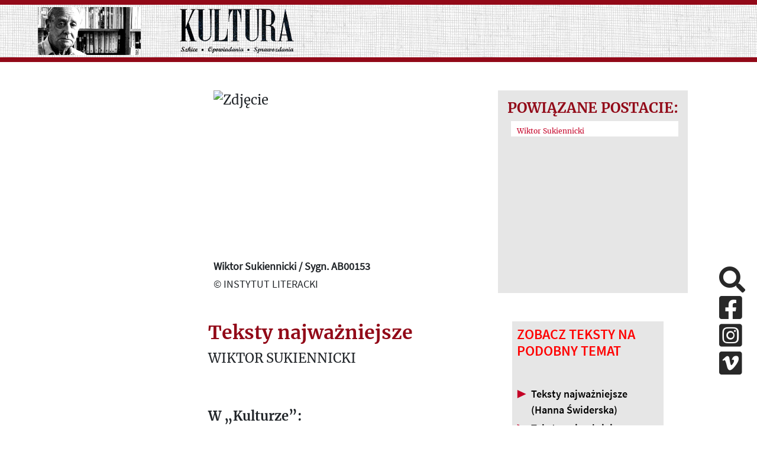

--- FILE ---
content_type: text/html; charset=UTF-8
request_url: https://kulturaparyska.com/pl/search/searched-article/11/88152/regulamin
body_size: 36296
content:
<!DOCTYPE html>
<html lang="pl">
    <head>
        <meta charset="UTF-8">
        <meta property='og:url' content='https://kulturaparyska.com/pl/search/searched-article/11/88152/regulamin' />
        <meta property='og:site_name' content='Kultura Paryska' />
        <meta property='og:type' content='article' />
        <meta property='og:title' content='Kultura paryska' />
        <meta property='og:description' content='Jerzy Giedroyc, Instytut Literacki, Maisons-Laffitte, Kultura Paryska, Zeszyty Historyczne, Paryż - największe archiwum emigracji na liście UNESCO online.' />
        <meta property='og:image' content='' />

        <meta charset="UTF-8">
        <meta http-equiv="Content-type" content="text/html; charset=UTF-8">
        <meta name="description" content="Jerzy Giedroyc, Instytut Literacki, Maisons-Laffitte, Kultura Paryska, Zeszyty Historyczne, Paryż - największe archiwum emigracji na liście UNESCO online." />
        <title>Kultura paryska </title>
                <script src="/build/runtime.7576e7bf.js"></script>
        <script src="/build/base_frontend.2f6d14db.js"></script>
        <link rel="icon" type="image/x-icon" href="/build/img/favicon.8610e12d.ico"/>
        <link rel="stylesheet" href="/build/base_frontend.11fc129b.css">
    </head>
    <body>
        <script>
            if (Cookies.get("highContrast")) {
                $('body').addClass("highContrast")
            };
        </script>
            <header class="container-fluid banner d-none d-xl-flex justify-content-center" id="header-lg">
    <div class="row pl-4 pr-4" style="max-height: 200px;" >
        <div class="col-5 mh-100 d-flex align-items-center justify-content-around logos">
            <a id="start-point" class="sr-only-focusable sr-only aria-hidden" tabindex="0" href="#skip-to-content">Przeskocz do treści</a>
            <img class="giedroyc" src="/build/img/giedroyc.759fb250.png" alt="Jerzy Giedroyc" style="max-width: 40%; max-height: 90%;"/>
            <a href="https://kulturaparyska.com/" class="ml-3 my-1" style="max-width: 40%; max-height: 90%;">
                <img src="/build/img/logo.e1bb0192.png" alt="Powrót na stronę główną" style="max-width: 100%; max-height: 90%;" />
            </a>
        </div>
        <div class="col-6">
            <div class="row dropdowns h-100">
                            </div>
        </div>
        <div class="col-1">
            <div class="hidden-search">
                            </div>
        </div>
    </div>
</header>
<header class="container-fluid fixed-top" style="display: none" id="header-sm">
    <div class="row banner pl-4 pr-4" style="max-height: 100px;" >
        <div class="col-5 mh-100 d-flex align-items-center justify-content-start logos">
    <img class="giedroyc" src="/build/img/giedroyc.759fb250.png" alt="Jerzy Giedroyc" style="max-width: 40%; max-height: 80px;"/>
    <a href="https://kulturaparyska.com/" class="ml-3 my-1" style="max-width: 40%; max-height: 80px;">
        <img src="/build/img/logo.e1bb0192.png" alt="Logotyp kulturaparyska.com" style="max-width: 100%; max-height: 80px;" />
    </a>
</div>
        <div class="hidden-search">
        </div>
    </div>
</header>
<header class="container-fluid sticky-top d-block d-xl-none" id="header-mobile">
    <div class="row banner pl-4 pr-4" style="height: 200px;" >
        <div class="col-5 mh-100 d-flex align-items-center justify-content-start logos">
            <a  href="https://kulturaparyska.com/" class="ml-3 my-1" style="">
                <img src="/build/img/logo.e1bb0192.png" alt="Logotyp kulturaparyska.com" style="max-width: 100%; max-height: 150px;" />
            </a>
        </div>
        <div class="d-flex d-xl-none ml-auto">
            <a class="btn open-menu my-auto">
                <i class="fa fa-5x text-kp-red-1 fa-bars"></i>
            </a>
        </div>
    </div>
</header>
<div class="menu-sidebar" id="mobile-sidebar">
    <div class="position-relative h-100">
        <div>
            <div class="d-flex justify-content-around align-items-center">
                                                    <a href="/pl/search/searched-article/11/88152/regulamin" tabindex="-1" class="kp-link font-weight-bold language-btn-mobile" data-locale="pl">PL</a>
                                    <a href="/en/search/searched-article/11/88152/regulamin" tabindex="-1" class="kp-link font-weight-bold language-btn-mobile" data-locale="en">EN</a>
                                    <a href="/fr/search/searched-article/11/88152/regulamin" tabindex="-1" class="kp-link font-weight-bold language-btn-mobile" data-locale="fr">FR</a>
                                    <a href="/ru/search/searched-article/11/88152/regulamin" tabindex="-1" class="kp-link font-weight-bold language-btn-mobile" data-locale="ru">RU</a>
                                    <a href="/uk/search/searched-article/11/88152/regulamin" tabindex="-1" class="kp-link font-weight-bold language-btn-mobile" data-locale="uk">UK</a>
                                <i class="btn fa fa-2x fa-times text-kp-red-3" id="side-menu-close" aria-label="Close"></i>
            </div>

            <div class="inner-addon right-addon search-box">
    <label for="search-input_second" class="sr-only">Search</label>
    <i class="fa fa-3x fa-search search-icon mr-4"></i>
    <i class="text-kp-red-1 fa fa-3x fa-spinner fa-pulse search-spinner hidden mr-4"></i>
    <input type="text" id="search-input_second" class="search-input font-sans-pro" placeholder="Search"/>
    <div class="overlay search"></div>
</div>
<div class="hidden grouped-results">
    <div class="filters">
            Brak wyników    </div>
</div>


<script>
    $(document).on('click', '.search-icon', (ev) => {
        const $searchInput = $(ev.currentTarget).parents('.search-box').find('.search-input');
        if ($(ev.currentTarget).parents('.hidden-search').length && !$searchInput.is(':visible')) {
            return;
        }
        doSearch($searchInput);
    });

    $(document).on('keyup', '.search-input', (ev) => {
        if (ev.keyCode === 13) {
            doSearch($(ev.currentTarget));
        }
    });

    $(document).on('click', (ev) => {
        const $resultsContainers = $('.grouped-results');
        const $hidenSearchInput = $('.hidden-search .search-input');
        if ($(ev.target).hasClass('grouped-results')
            || $(ev.target).hasClass('search-input')
            || $(ev.target).parents('.grouped-results').length
            || $(ev.target).parents('.search-box').length) {
            return;
        }

        $resultsContainers.each((index,item) => {
            if (!$(item).hasClass('hidden')) {
                $(item).toggleClass('hidden');
            }
        });

        if ($hidenSearchInput.is(':visible')) {
            $hidenSearchInput.hide();
        }
    });

    function doSearch($input) {
        const $resultsContainer = $input.parents('.search-box').next('.grouped-results');
        const $searchSpinner = $input.parents('.search-box').find('.search-spinner');
        const $searchIcon = $input.parents('.search-box').find('.search-icon');
        const searchText = $input.val() ? $input.val() : 'search_all';

        const route = window.routing.getRoute('search_count', {query: searchText});
        $searchSpinner.removeClass('hidden');
        $searchIcon.addClass('hidden');
        $.get(route, function(res) {
            $resultsContainer.html(res);
            $resultsContainer.removeClass('hidden');
            $searchSpinner.addClass('hidden');
            $searchIcon.removeClass('hidden');
        });
    }
</script>
                    </div>
        <div class="socials d-flex justify-content-around">
            <a href="#skip-social-links_3" id="return-to-social-links_3" class="sr-only sr-only-focusable">Pomiń sekcję linków społecznościowych</a>
            <a href="https://www.facebook.com/kulturaparyska/" target="_blank" class="social-link mr-4" aria-hidden="true" aria-disabled="true">
                <i class="fab fa-2x fa-facebook-square aria-hidden="true"></i>
                <span class="sr-only">Facebook</span>
            </a>
            <a href="https://www.instagram.com/kulturaparyska/" target="_blank" class="social-link mr-4" aria-hidden="true" aria-disabled="true">
                <i class="fab fa-2x fa-instagram-square aria-hidden="true"></i>
                <span class="sr-only">Instagram</span>
            </a>
            <a href="https://vimeo.com/user16604880" target="_blank" class="social-link mr-4" aria-hidden="true" aria-disabled="true">
                <i class="fab fa-2x fa-vimeo-square aria-hidden="true"></i>
                <span class="sr-only">Vimeo</span>
            </a>
            <a href="#return-to-social-links_3" id="skip-social-links_3" class="sr-only sr-only-focusable">Powrót do sekcji linków społecznościowych</a>
        </div>
    </div>
</div>
<div class="overlay side-menu"></div>


<div class="modal fade" id="language-info-mobile" tabindex="-1" role="dialog" aria-hidden="true">
    <div class="modal-dialog modal-lg">
        <div class="modal-content font-sans-pro-bold">
            <div class="modal-body-mobile text-kp-red-2 text-center">

            </div>
            <div class="modal-footer">
                <button type="button" class="btn kp-btn-blue" data-dismiss="modal">OK</button>
            </div>
        </div>
    </div>
</div>

<script>
    const $modalMobile = $('#language-info-mobile');
    let mobileTargetHref;

    $(document).on("click", ".language-btn-mobile", (ev) => {
        ev.preventDefault();
        mobileTargetHref = $(ev.currentTarget).attr('href');
        const locale = $(ev.currentTarget).data('locale');
        if (locale !== 'pl') {
            const route = window.routing.getRoute('app_languages_modal', {_locale: locale});
            $.get(route, function(res) {
                $modalMobile.find('.modal-body-mobile').html(res);
                $modalMobile.modal('show');
            });
        } else {
            window.location.href=mobileTargetHref;
        }
    });

    $modalMobile.on('hidden.bs.modal', (ev) => {
        window.location.href=mobileTargetHref;
    });

    $(document).on('keydown', function(e) {
        if (e.keyCode === 27) {
            if ($modalMobile.hasClass('show')) {
                $modalMobile.modal('hide');
                e.preventDefault();
            }
        }
    });
</script>
<div class="justify-content-center align-items-center circle-btn-up"
     data-toggle="tooltip"
     data-placement="right"
     title="Wróć do góry strony"
     style="display: none">
    <i class="fa fa-arrow-up"></i>
</div>

<script>
    $(document).on('click', '.circle-btn-up', () => {
        window.scrollTo({top: 0, behavior: 'smooth'});
    });
    $('.circle-btn-up').tooltip();
</script>


<script type="text/javascript">
    $(document).ready(function() {
        let current_locale = 'pl'
        const $body = $(document.body);
        const offset = $('#header-lg').height();
        $(window).scroll(function(e) {
            if (window.innerWidth < 1200) {
                return;
            }
            if (this.pageYOffset >= offset/2 && !$body.hasClass('scrolled')) {
                $body.addClass('scrolled');
                $('#header-sm').show(150);
                $('.circle-btn-up').toggleClass('d-flex');
            } else if (this.pageYOffset < offset/2 && $body.hasClass('scrolled')) {
                $body.removeClass('scrolled');
                $('#header-sm').hide(150);
                $('.circle-btn-up').toggleClass('d-flex');
            }
        });

        $('.only_pl').each(function(index) {
            let href = $(this).attr('href').replace(current_locale, 'pl');
            $(this).attr('href', href);
        });
    });

    $(document).on('click', '.open-menu', () => {
        $('#mobile-sidebar').css('width', '50%');
        $('.overlay.side-menu').show();
    });

    $(document).on('click', '#side-menu-close', () => {
        $('#mobile-sidebar').css('width', '0');
        $('.overlay.side-menu').hide();
    });

</script>
    
                
    <div class="container-fluid pl-5 pr-5">

        
        <div class="row mt-5">
            <div class="col-xl-5 offset-xl-3 col-12 pl-4 pr-4">
                <div class="img-container-ratio">
    <img class="img-cover-ratio" src="https://staticnowyportal.kulturaparyska.com/thumbnails/3c/d5/thumbnail62a340e20a2275.56653372.png" alt="Zdjęcie" >
</div>
<span class="image-description">
    <div tabindex="0"  class="font-bold">
        Wiktor Sukiennicki / Sygn. AB00153
    </div>
    © INSTYTUT LITERACKI
</span>
            </div>
                <div class="more_similar p-3">
        <h4>Powiązane postacie: </h4>
        <ul class="list-group list-group-flush d-block w-100">
                            <li class="list-group-item">
                    <a href="/pl/people/show/wiktor_sukiennicki">Wiktor Sukiennicki</a>
                </li>
                    </ul>
    </div>
        </div>
        <div class="row mt-5">
            <div class="col-xl-5 offset-xl-3 col-8">
                <h2 class="text-kp-red-3 font-weight-bold" style="font-family: merriweather">Teksty najważniejsze</h2>
                <p tabindex="0">WIKTOR SUKIENNICKI</p>


                <br>
                <p class="text-article"><p><strong>W&nbsp;&bdquo;Kulturze&rdquo;:</strong></p>

<p><strong>&bdquo;Komunizm&rdquo; sowiecki</strong><br />
<a href="https://staticnowyportal.kulturaparyska.com/attachments/22/9a/826015da4e4676e31bd6cf11f871e1e829181dee.pdf#page=3" target="_blank">&bdquo;Kultura&rdquo; 1957, nr 4/114</a></p>

<p><strong>O Leninie</strong><br />
<a href="https://staticnowyportal.kulturaparyska.com/attachments/da/79/fb68a4eb6ff3430f93cf7f133de53e3e37a05985.pdf#page=14" target="_blank">&bdquo;Kultura&rdquo; 1957, nr 7/117-8/118</a></p>

<p><strong>Rewolucja zawczasu zapowiadana</strong><br />
<a href="https://staticnowyportal.kulturaparyska.com/attachments/66/b4/b353dfd077d25266979520d0a41005721ab6f4dc.pdf#page=13" target="_blank">&bdquo;Kultura&rdquo; 1957, nr 12/122</a></p>

<p><strong>Dokumenty o stosunkach polsko-sowieckich</strong><br />
<a href="https://staticnowyportal.kulturaparyska.com/attachments/c7/21/586a0b8de689f90f6d3f8bcace7eac854db4ff9e.pdf#page=60" target="_blank">&bdquo;Kultura&rdquo; 1962, nr 3/173</a></p>

<p><strong>Prolog naszego dramatu</strong><br />
<a href="https://staticnowyportal.kulturaparyska.com/attachments/b5/4a/7347268e07dfa2a8a2f02a93c8ebd943f252004a.pdf#page=33" target="_blank">&bdquo;Kultura&rdquo; 1963, nr 4/186</a></p>

<p><strong>&bdquo;Rara avis&rdquo;&nbsp;czyli o Litwinach m&oacute;wiących po polsku</strong><br />
<a href="https://staticnowyportal.kulturaparyska.com/attachments/23/5a/44ebc8ef8b20aa81200c9b0b805fec5dc4c0497d.pdf#page=25" target="_blank">&bdquo;Kultura&rdquo; 1972, nr 12/303</a></p>

<p><strong>Białoruskie rozbicie i legalizm</strong><br />
<strong>(I.)&nbsp;</strong><a href="https://staticnowyportal.kulturaparyska.com/attachments/02/95/a6a346e249b7fc92d8e453cc7071847020d80b17.pdf#page=43" target="_blank">&bdquo;Kultura&rdquo; 1975, nr 3/330</a><br />
<strong>(II.)&nbsp;</strong><a href="https://staticnowyportal.kulturaparyska.com/attachments/07/b4/f7cd770b103ade427a3a1963d64e22665a10bd30.pdf#page=49" target="_blank">&bdquo;Kultura&rdquo; 1975, nr 4/331</a></p>

<p><strong>Białotuskie rozbicie - Trzecia siła</strong><br />
<a href="https://staticnowyportal.kulturaparyska.com/attachments/53/5e/79885d2f95de2c614798e10be6b8581544491349.pdf#page=53" target="_blank">&bdquo;Kultura&rdquo; 1975, nr 5/332</a></p>

<p><strong>Weryfikacja legendy</strong><br />
<a href="https://staticnowyportal.kulturaparyska.com/attachments/d9/2c/ff2f96b5242a4a6769cc00a5896cd4f00ae1f532.pdf#page=16" target="_blank">&bdquo;Kultura&rdquo; 1977, nr 12/363</a></p>

<p><strong>Czy i co się dziś zmieniło?</strong><br />
<a href="https://staticnowyportal.kulturaparyska.com/attachments/70/01/362424416ac48f61ec77c1217408b9c7d70a142e.pdf#page=20" target="_blank">&bdquo;Kultura&rdquo; 1978, nr 1/364-2/365</a></p>

<p><strong>O &bdquo;integracji&rdquo;, &bdquo;denacjonalizacji&rdquo;&nbsp;i innych sprawach</strong><br />
<a href="https://staticnowyportal.kulturaparyska.com/attachments/50/4b/53abaebf6077144297b9ce277a12f917111e62cc.pdf#page=7" target="_blank">&bdquo;Kultura&rdquo; 1979, nr 11/386</a></p>

<p><strong>O geopolityce, &bdquo;Res Publicae&rdquo;, nacjonalnych patologiach i świętym Giedroyciu</strong><br />
<a href="https://staticnowyportal.kulturaparyska.com/attachments/cd/b6/bb73ce30a9204734b2905ad94281c74ea23b4c59.pdf#page=21" target="_blank">&bdquo;Kultura&rdquo; 1980, nr 7/394-8/395</a></p>

<p><br />
<strong>W&nbsp;&bdquo;Zeszytach Historycznych&rdquo;:</strong></p>

<p><strong>Balfour a &nbsp;Polska</strong><br />
<a href="https://staticnowyportal.kulturaparyska.com/attachments/c8/f7/afd20e32df0ef2b7c6c85e81226fc1b5e8c88e8a.pdf#page=41" target="_blank">&bdquo;Zeszyty Historyczne&rdquo; 1970, nr 17</a></p>

<p><strong>Amerykański memoriał Paderewskiego</strong><br />
<a href="https://staticnowyportal.kulturaparyska.com/attachments/20/5d/69e6f975a90111bd6276114c5cedb65836350d7f.pdf#page=168" target="_blank">&bdquo;Zeszyty Historyczne&rdquo; 1973, nr 26</a></p>

<p><strong>O oddźwięk w sercu</strong><br />
<a href="https://staticnowyportal.kulturaparyska.com/attachments/f9/1e/1301bd3bebc55c1205293c7e29a47fc60e836db1.pdf#page=96" target="_blank">&bdquo;Zeszyty Historyczne&rdquo; 1976, nr 38</a></p>

<p><strong>Wojna? - Nie, dialog</strong><br />
<a href="https://staticnowyportal.kulturaparyska.com/attachments/5e/4c/0429857dca0f29fd061b1793dbd0607778cd66eb.pdf#page=18" target="_blank">&bdquo;Zeszyty Historyczne&rdquo; 1979, nr 48</a></p>

<p><strong>&bdquo;Orientacja rosyjska&rdquo;&nbsp;a niepodległość</strong><br />
<a href="https://staticnowyportal.kulturaparyska.com/attachments/67/31/c15c61f25d45ebc0021d0c5037f7678c0ce83245.pdf#page=160" target="_blank">&bdquo;Zeszyty Historyczne&rdquo; 1980, nr 54</a></p>

<p><strong>Akcja interwencyjna ambasady R.P. w ZSSR</strong><br />
<a href="https://staticnowyportal.kulturaparyska.com/attachments/79/b7/dc8cc98c711d2189f6a9a46de6697a510d26707e.pdf#page=166" target="_blank">&bdquo;Zeszyty Historyczne&rdquo; 1982, nr 59</a></p>

<p><strong>Polityczne konsekwencje błędu semantycznego</strong><br />
<a href="https://staticnowyportal.kulturaparyska.com/attachments/c4/b5/7efa027384b58c46e5172bf128c52e791ead1109.pdf#page=20" target="_blank">&bdquo;Zeszyty Historyczne&rdquo; 1985, nr 72</a></p></p>
                                            </div>
            <div class="col-xl-3 col-4 pl-4 pr-4">
                                                    <div class="p-2 font-sans-pro-semi" style="background-color: #e6e6e6">
                        <h4 style="color: red; font-weight: bold;">ZOBACZ TEKSTY NA PODOBNY TEMAT</h4>
                        <br>
                                                    <a class="fs-xl-18 fs-sm-25 kp-link" href="/pl/search/searched-article/11/73802/regulamin">
                                <span class="d-table-row">
                                    <span class="d-table-cell">
                                        <span class="text-kp-red-2">&#9654;</span>
                                    </span>
                                    <span class="d-table-cell pl-2">
                                    Teksty najważniejsze  (Hanna Świderska)                                     </span>
                                </span>
                            </a><br>
                                                    <a class="fs-xl-18 fs-sm-25 kp-link" href="/pl/search/searched-article/11/73547/regulamin">
                                <span class="d-table-row">
                                    <span class="d-table-cell">
                                        <span class="text-kp-red-2">&#9654;</span>
                                    </span>
                                    <span class="d-table-cell pl-2">
                                    Teksty najważniejsze  (Stefan Korboński)                                     </span>
                                </span>
                            </a><br>
                                                    <a class="fs-xl-18 fs-sm-25 kp-link" href="/pl/search/searched-article/11/88104/regulamin">
                                <span class="d-table-row">
                                    <span class="d-table-cell">
                                        <span class="text-kp-red-2">&#9654;</span>
                                    </span>
                                    <span class="d-table-cell pl-2">
                                    Teksty najważniejsze  (Józef Lewandowski)                                     </span>
                                </span>
                            </a><br>
                                                    <a class="fs-xl-18 fs-sm-25 kp-link" href="/pl/search/searched-article/11/88119/regulamin">
                                <span class="d-table-row">
                                    <span class="d-table-cell">
                                        <span class="text-kp-red-2">&#9654;</span>
                                    </span>
                                    <span class="d-table-cell pl-2">
                                    Teksty najważniejsze  (Aleksander Litwin)                                     </span>
                                </span>
                            </a><br>
                                                    <a class="fs-xl-18 fs-sm-25 kp-link" href="/pl/search/searched-article/11/88103/regulamin">
                                <span class="d-table-row">
                                    <span class="d-table-cell">
                                        <span class="text-kp-red-2">&#9654;</span>
                                    </span>
                                    <span class="d-table-cell pl-2">
                                    Teksty najważniejsze  (Jerzy Roman Krzyżanowski)                                     </span>
                                </span>
                            </a><br>
                                                    <a class="fs-xl-18 fs-sm-25 kp-link" href="/pl/search/searched-article/11/48510/regulamin">
                                <span class="d-table-row">
                                    <span class="d-table-cell">
                                        <span class="text-kp-red-2">&#9654;</span>
                                    </span>
                                    <span class="d-table-cell pl-2">
                                    Teksty najważniejsze  (Stanisław Swianiewicz)                                     </span>
                                </span>
                            </a><br>
                                                    <a class="fs-xl-18 fs-sm-25 kp-link" href="/pl/search/searched-article/11/48336/regulamin">
                                <span class="d-table-row">
                                    <span class="d-table-cell">
                                        <span class="text-kp-red-2">&#9654;</span>
                                    </span>
                                    <span class="d-table-cell pl-2">
                                    Piszą o Józefie Czapskim  (Józef Czapski)                                     </span>
                                </span>
                            </a><br>
                                                    <a class="fs-xl-18 fs-sm-25 kp-link" href="/pl/search/searched-article/11/9008/regulamin">
                                <span class="d-table-row">
                                    <span class="d-table-cell">
                                        <span class="text-kp-red-2">&#9654;</span>
                                    </span>
                                    <span class="d-table-cell pl-2">
                                    Teksty najważniejsze  (Zbigniew Brzeziński)                                     </span>
                                </span>
                            </a><br>
                                                    <a class="fs-xl-18 fs-sm-25 kp-link" href="/pl/search/searched-article/11/88102/regulamin">
                                <span class="d-table-row">
                                    <span class="d-table-cell">
                                        <span class="text-kp-red-2">&#9654;</span>
                                    </span>
                                    <span class="d-table-cell pl-2">
                                    Teksty najważniejsze  (Jerzy Lerski)                                     </span>
                                </span>
                            </a><br>
                                                    <a class="fs-xl-18 fs-sm-25 kp-link" href="/pl/search/searched-article/11/55589/regulamin">
                                <span class="d-table-row">
                                    <span class="d-table-cell">
                                        <span class="text-kp-red-2">&#9654;</span>
                                    </span>
                                    <span class="d-table-cell pl-2">
                                    Teksty najważniejsze  (Adam Michnik)                                     </span>
                                </span>
                            </a><br>
                                                    <a class="fs-xl-18 fs-sm-25 kp-link" href="/pl/search/searched-article/11/48334/regulamin">
                                <span class="d-table-row">
                                    <span class="d-table-cell">
                                        <span class="text-kp-red-2">&#9654;</span>
                                    </span>
                                    <span class="d-table-cell pl-2">
                                    Teksty najważniejsze  (Piotr Stefan Wandycz)                                     </span>
                                </span>
                            </a><br>
                                                    <a class="fs-xl-18 fs-sm-25 kp-link" href="/pl/search/searched-article/11/50798/regulamin">
                                <span class="d-table-row">
                                    <span class="d-table-cell">
                                        <span class="text-kp-red-2">&#9654;</span>
                                    </span>
                                    <span class="d-table-cell pl-2">
                                    Teksty najważniejsze  (Piotr Daszkiewicz)                                     </span>
                                </span>
                            </a><br>
                                                    <a class="fs-xl-18 fs-sm-25 kp-link" href="/pl/search/searched-article/11/8973/regulamin">
                                <span class="d-table-row">
                                    <span class="d-table-cell">
                                        <span class="text-kp-red-2">&#9654;</span>
                                    </span>
                                    <span class="d-table-cell pl-2">
                                    Teksty najważniejsze  (Czesław Miłosz)                                     </span>
                                </span>
                            </a><br>
                                                    <a class="fs-xl-18 fs-sm-25 kp-link" href="/pl/search/searched-article/11/55631/regulamin">
                                <span class="d-table-row">
                                    <span class="d-table-cell">
                                        <span class="text-kp-red-2">&#9654;</span>
                                    </span>
                                    <span class="d-table-cell pl-2">
                                    Teksty najważniejsze  (Bogumiła Berdychowska)                                     </span>
                                </span>
                            </a><br>
                                                    <a class="fs-xl-18 fs-sm-25 kp-link" href="/pl/search/searched-article/11/8980/regulamin">
                                <span class="d-table-row">
                                    <span class="d-table-cell">
                                        <span class="text-kp-red-2">&#9654;</span>
                                    </span>
                                    <span class="d-table-cell pl-2">
                                    Piszą o Czesławie Miłoszu  (Czesław Miłosz)                                     </span>
                                </span>
                            </a><br>
                                            </div>
                            </div>
        </div>
    </div>
        
                <div id="loader" style="display: none">
    <div class="overlay d-flex justify-content-center align-items-center">
        <i class="text-kp-red-1 fa fa-3x fa-spinner fa-pulse load-spinner"></i>
    </div>
</div>
                <!-- Google tag (gtag.js) -->
        <script async src="https://www.googletagmanager.com/gtag/js?id=G-7NNC6FZFMC"></script>
        <script>
            window.dataLayer = window.dataLayer || [];
            function gtag(){dataLayer.push(arguments);}
            gtag('js', new Date());

            gtag('config', 'G-7NNC6FZFMC');
        </script>
                            <div class="socials-fixed d-none d-xl-block">
                <a href="#skip-social-links_2" id="return-to-social-links_2" class="sr-only sr-only-focusable">Pomiń sekcję linków społecznościowych</a>
                <a href="#" id="click-to-search" class="search-sliding social-link d-block" title="Szukaj w serwisie">
                    <i class="fas fa-2x fa-search"></i>
                </a>
                <a href="https://www.facebook.com/kulturaparyska/" target="_blank" class="social-link d-block">
                    <i class="fab fa-2x fa-facebook-square" aria-hidden="true"></i>
                    <span class="sr-only">Facebook</span>
                </a>
                <a href="https://www.instagram.com/kulturaparyska/" target="_blank" class="social-link d-block">
                    <i class="fab fa-2x fa-instagram-square" aria-hidden="true"></i>
                    <span class="sr-only">Instagram</span>
                </a>
                <a href="https://vimeo.com/user16604880" target="_blank" class="social-link d-block">
                    <i class="fab fa-2x fa-vimeo-square" aria-hidden="true"></i>
                    <span class="sr-only">Vimeo</span>
                </a>
                <a href="#return-to-social-links_2" id="skip-social-links_2" class="sr-only sr-only-focusable">Powrót do sekcji linków społecznościowych</a>
            </div>

            <div class="modal fade" id="search-modal" tabindex="-1" role="dialog" aria-hidden="false">
                <div class="modal-dialog modal-lg">
                    <div class="modal-content font-sans-pro-bold">
                        <div class="modal-body text-kp-red-2 text-center">
                            <div class="row">
                                <div class="col-xl-10 offset-xl-2">
                                    <div class="inner-addon right-addon search-box">
    <label for="search-input" class="sr-only">Search</label>
    <i class="fa fa-3x fa-search search-icon mr-4"></i>
    <i class="text-kp-red-1 fa fa-3x fa-spinner fa-pulse search-spinner hidden mr-4"></i>
    <input type="text" id="search-input" class="search-input font-sans-pro" placeholder="Search"/>
    <div class="overlay search"></div>
</div>
<div class="hidden grouped-results">
    <div class="filters">
            Brak wyników    </div>
</div>


<script>
    $(document).on('click', '.search-icon', (ev) => {
        const $searchInput = $(ev.currentTarget).parents('.search-box').find('.search-input');
        if ($(ev.currentTarget).parents('.hidden-search').length && !$searchInput.is(':visible')) {
            return;
        }
        doSearch($searchInput);
    });

    $(document).on('keyup', '.search-input', (ev) => {
        if (ev.keyCode === 13) {
            doSearch($(ev.currentTarget));
        }
    });

    $(document).on('click', (ev) => {
        const $resultsContainers = $('.grouped-results');
        const $hidenSearchInput = $('.hidden-search .search-input');
        if ($(ev.target).hasClass('grouped-results')
            || $(ev.target).hasClass('search-input')
            || $(ev.target).parents('.grouped-results').length
            || $(ev.target).parents('.search-box').length) {
            return;
        }

        $resultsContainers.each((index,item) => {
            if (!$(item).hasClass('hidden')) {
                $(item).toggleClass('hidden');
            }
        });

        if ($hidenSearchInput.is(':visible')) {
            $hidenSearchInput.hide();
        }
    });

    function doSearch($input) {
        const $resultsContainer = $input.parents('.search-box').next('.grouped-results');
        const $searchSpinner = $input.parents('.search-box').find('.search-spinner');
        const $searchIcon = $input.parents('.search-box').find('.search-icon');
        const searchText = $input.val() ? $input.val() : 'search_all';

        const route = window.routing.getRoute('search_count', {query: searchText});
        $searchSpinner.removeClass('hidden');
        $searchIcon.addClass('hidden');
        $.get(route, function(res) {
            $resultsContainer.html(res);
            $resultsContainer.removeClass('hidden');
            $searchSpinner.addClass('hidden');
            $searchIcon.removeClass('hidden');
        });
    }
</script>

                                </div>
                            </div>
                        </div>
                        <div class="modal-footer">
                            <button type="button" class="btn btn-dark col-12" data-dismiss="modal">Ukryj okno wyszukiwania</button>
                        </div>
                    </div>
                </div>
            </div>
            <a href="#start-point" id="end-page" class="sr-only sr-only-focusable aria-hidden">Powrót na początek strony</a>
            <script>
                let $clickToSearch = $('#click-to-search');
                let $searchModal = $('#search-modal');
                let $searchModalInput = $('#search-modal input[type=text]');
                let $closeSearchButton = $('#search-modal button');

                $clickToSearch.on('click', function (event) {
                    $searchModal.show();
                    $searchModal.addClass('show');
                    $('#search-input').focus();
                });

                $closeSearchButton.on('click', function(event) {
                    $searchModalInput.val('');
                    $searchModal.hide();
                    $searchModal.removeClass('show');
                });

                $(document).on('keydown', function(e) {
                    if (e.keyCode === 27) {
                        if ($searchModal.hasClass('show')) {
                            $searchModalInput.val('');
                            $searchModal.hide();
                            $searchModal.removeClass('show');
                            e.preventDefault();
                        }
                    }
                });

                document.addEventListener("DOMContentLoaded", function(event) {
                    if (event.key === "Tab") {
                        console.log("Tab pressed");

                        var startElement = document.getElementById("start-point");
                        startElement.focus();
                    }
                });
            </script>
            </body>
</html>
